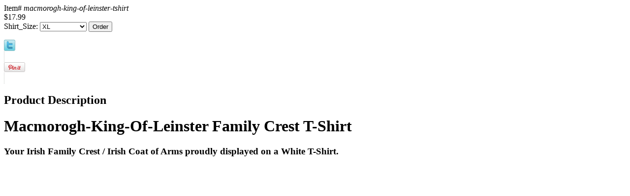

--- FILE ---
content_type: text/html
request_url: https://www.irishfamilycoatsofarms.com/macmorogh-king-of-leinster-family-crest-tshirt.html
body_size: 2861
content:
<!DOCTYPE HTML PUBLIC "-//W3C//DTD HTML 4.01 Transitional//EN">
<html><div id="contentarea"><div><div id="itemarea"><div class="itemform"><form method="POST" action="https://order.store.turbify.net/celticxstitch/cgi-bin/wg-order?celticxstitch+macmorogh-king-of-leinster-family-crest-tshirt"><div class="code">Item# <em>macmorogh-king-of-leinster-tshirt</em></div><div class="price-bold">$17.99</div><span class="multiLineOption"><span class="itemoption">Shirt_Size:&nbsp;</span><select name="Shirt_Size"><option value="XL">XL</option><option value="L">L</option><option value="M">M</option><option value="S">S</option><option value="XXL(+$2.00)">XXL(+$2.00)</option></select></span> <input type="submit" value="Order" class="ys_primary" title="Order" /><input name="vwcatalog" type="hidden" value="celticxstitch" /><input name="vwitem" type="hidden" value="macmorogh-king-of-leinster-family-crest-tshirt" /><input type="hidden" name=".autodone" value="https://www.irishfamilycoatsofarms.com/macmorogh-king-of-leinster-family-crest-tshirt.html" /></form></div><div style="clear:both"></div><div class="ys_promoitempage" id="ys_promoitempage" itemid="macmorogh-king-of-leinster-family-crest-tshirt" itemcode="macmorogh-king-of-leinster-tshirt" categoryflag="0"></div>
<script language="javascript">
document.getElementsByTagName('html')[0].setAttribute('xmlns:og', 'http://opengraphprotocol.org/schema/');
</script>
<div id="ys_social_top_hr"></div>
<div id="ys_social_media">
<div id="ys_social_tweet">
<script language="javascript">function tweetwindowopen(url,width,height){var left=parseInt((screen.availWidth/2)-(width/2));var top=parseInt((screen.availHeight/2)-(height/2));var prop="width="+width+",height="+height+",left="+left+",top="+top+",screenX="+left+",screenY="+top;window.open (NULL, url,'tweetwindow',prop);}</script>
<a href="javascript:void(0);" title="Tweet"><img id="ys_social_custom_tweet_icon" src="https://s.turbifycdn.com/ae/store/secure/twitter.png" onClick="tweetwindowopen('https://twitter.com/share?count=none&text=Macmorogh-King-Of-Leinster+Coat+of+Arms+T-Shirt&url=https%3a//www.irishfamilycoatsofarms.com/macmorogh-king-of-leinster-family-crest-tshirt.html',550, 514)"></a></div>
<div id="ys_social_v_separator"><img src="https://s.turbifycdn.com/ae/store/secure/v-separator.gif"></div>
<div id="ys_social_pinterest">
<a href="https://pinterest.com/pin/create/button/?url=https://www.irishfamilycoatsofarms.com/macmorogh-king-of-leinster-family-crest-tshirt.html&media=https://s.turbifycdn.com/aah/celticxstitch/macmorogh-king-of-leinster-coat-of-arms-t-shirt-7.gif&description=Macmorogh-King-Of-Leinster Coat of Arms T-Shirt" class="pin-it-button" count-layout="horizontal"><img border="0" src="//assets.pinterest.com/images/PinExt.png" title="Pin It" /></a></div>
<script type="text/javascript" src="//assets.pinterest.com/js/pinit.js"></script><!--[if gt IE 6]>
<div id="ys_social_v_separator"><img src="https://s.turbifycdn.com/ae/store/secure/v-separator.gif"></div>
<![endif]-->
<!--[if !IE]><!-->
<div id="ys_social_v_separator"><img src="https://s.turbifycdn.com/ae/store/secure/v-separator.gif"></div>
<!--<![endif]-->
<div id="ys_social_fblike">
<!--[if gt IE 6]>
<script language="javascript">
document.getElementsByTagName('html')[0].setAttribute('xmlns:fb', 'http://ogp.me/ns/fb#');
</script>
<div id="fb-root"></div><script>(function(d, s, id) {var js, fjs = d.getElementsByTagName(s)[0];if (d.getElementById(id)) return;js = d.createElement(s); js.id = id;js.src = '//connect.facebook.net/en_US/all.js#xfbml=1&appId=';fjs.parentNode.insertBefore(js, fjs);}(document, 'script', 'facebook-jssdk'));</script><fb:like href="https://www.irishfamilycoatsofarms.com/macmorogh-king-of-leinster-family-crest-tshirt.html" layout="standard" show_faces="false" width="350" action="like" colorscheme="light"></fb:like>
<![endif]-->
<!--[if !IE]><!-->
<script language="javascript">
document.getElementsByTagName('html')[0].setAttribute('xmlns:fb', 'http://ogp.me/ns/fb#');
</script>
<div id="fb-root"></div><script>(function(d, s, id) {var js, fjs = d.getElementsByTagName(s)[0];if (d.getElementById(id)) return;js = d.createElement(s); js.id = id;js.src = '//connect.facebook.net/en_US/all.js#xfbml=1&appId=';fjs.parentNode.insertBefore(js, fjs);}(document, 'script', 'facebook-jssdk'));</script><fb:like href="https://www.irishfamilycoatsofarms.com/macmorogh-king-of-leinster-family-crest-tshirt.html" layout="standard" show_faces="false" width="350" action="like" colorscheme="light"></fb:like>
<!--<![endif]-->
</div>
</div>
<div id="ys_social_bottom_hr"></div>
</div><div id="caption"><h2 id="itempage-captiontitle">Product Description</h2><div><h1>Macmorogh-King-Of-Leinster Family Crest T-Shirt</h1><p><h3>Your Irish Family Crest / Irish Coat of Arms proudly displayed on a White T-Shirt.</h3></div></div><br clear="all" /></div></div>
<script type="text/javascript">var PAGE_ATTRS = {'storeId': 'celticxstitch', 'itemId': 'macmorogh-king-of-leinster-family-crest-tshirt', 'isOrderable': '1', 'name': 'Macmorogh-King-Of-Leinster Coat of Arms T-Shirt', 'salePrice': '17.99', 'listPrice': '17.99', 'brand': '', 'model': '', 'promoted': '', 'createTime': '1694723408', 'modifiedTime': '1694723408', 'catNamePath': 'Irish Family Crest Shirt@', 'upc': ''};</script><script type="text/javascript">
csell_env = 'ue1';
 var storeCheckoutDomain = 'order.store.turbify.net';
</script>

<script type="text/javascript">
  function toOSTN(node){
    if(node.hasAttributes()){
      for (const attr of node.attributes) {
        node.setAttribute(attr.name,attr.value.replace(/(us-dc1-order|us-dc2-order|order)\.(store|stores)\.([a-z0-9-]+)\.(net|com)/g, storeCheckoutDomain));
      }
    }
  };
  document.addEventListener('readystatechange', event => {
  if(typeof storeCheckoutDomain != 'undefined' && storeCheckoutDomain != "order.store.turbify.net"){
    if (event.target.readyState === "interactive") {
      fromOSYN = document.getElementsByTagName('form');
        for (let i = 0; i < fromOSYN.length; i++) {
          toOSTN(fromOSYN[i]);
        }
      }
    }
  });
</script>
<script type="text/javascript">
// Begin Store Generated Code
 </script> <script type="text/javascript" src="https://s.turbifycdn.com/lq/ult/ylc_1.9.js" ></script> <script type="text/javascript" src="https://s.turbifycdn.com/ae/lib/smbiz/store/csell/beacon-a9518fc6e4.js" >
</script>
<script type="text/javascript">
// Begin Store Generated Code
 csell_page_data = {}; csell_page_rec_data = []; ts='TOK_STORE_ID';
</script>
<script type="text/javascript">
// Begin Store Generated Code
function csell_GLOBAL_INIT_TAG() { var csell_token_map = {}; csell_token_map['TOK_SPACEID'] = '2022276099'; csell_token_map['TOK_URL'] = ''; csell_token_map['TOK_STORE_ID'] = 'celticxstitch'; csell_token_map['TOK_ITEM_ID_LIST'] = 'macmorogh-king-of-leinster-family-crest-tshirt'; csell_token_map['TOK_ORDER_HOST'] = 'order.store.turbify.net'; csell_token_map['TOK_BEACON_TYPE'] = 'prod'; csell_token_map['TOK_RAND_KEY'] = 't'; csell_token_map['TOK_IS_ORDERABLE'] = '1';  c = csell_page_data; var x = (typeof storeCheckoutDomain == 'string')?storeCheckoutDomain:'order.store.turbify.net'; var t = csell_token_map; c['s'] = t['TOK_SPACEID']; c['url'] = t['TOK_URL']; c['si'] = t[ts]; c['ii'] = t['TOK_ITEM_ID_LIST']; c['bt'] = t['TOK_BEACON_TYPE']; c['rnd'] = t['TOK_RAND_KEY']; c['io'] = t['TOK_IS_ORDERABLE']; YStore.addItemUrl = 'http%s://'+x+'/'+t[ts]+'/ymix/MetaController.html?eventName.addEvent&cartDS.shoppingcart_ROW0_m_orderItemVector_ROW0_m_itemId=%s&cartDS.shoppingcart_ROW0_m_orderItemVector_ROW0_m_quantity=1&ysco_key_cs_item=1&sectionId=ysco.cart&ysco_key_store_id='+t[ts]; } 
</script>
<script type="text/javascript">
// Begin Store Generated Code
function csell_REC_VIEW_TAG() {  var env = (typeof csell_env == 'string')?csell_env:'prod'; var p = csell_page_data; var a = '/sid='+p['si']+'/io='+p['io']+'/ii='+p['ii']+'/bt='+p['bt']+'-view'+'/en='+env; var r=Math.random(); YStore.CrossSellBeacon.renderBeaconWithRecData(p['url']+'/p/s='+p['s']+'/'+p['rnd']+'='+r+a); } 
</script>
<script type="text/javascript">
// Begin Store Generated Code
var csell_token_map = {}; csell_token_map['TOK_PAGE'] = 'p'; csell_token_map['TOK_CURR_SYM'] = '$'; csell_token_map['TOK_WS_URL'] = 'https://celticxstitch.csell.store.turbify.net/cs/recommend?itemids=macmorogh-king-of-leinster-family-crest-tshirt&location=p'; csell_token_map['TOK_SHOW_CS_RECS'] = 'false';  var t = csell_token_map; csell_GLOBAL_INIT_TAG(); YStore.page = t['TOK_PAGE']; YStore.currencySymbol = t['TOK_CURR_SYM']; YStore.crossSellUrl = t['TOK_WS_URL']; YStore.showCSRecs = t['TOK_SHOW_CS_RECS']; </script> <script type="text/javascript" src="https://s.turbifycdn.com/ae/store/secure/recs-1.3.2.2.js" ></script> <script type="text/javascript" >
</script>
</html>
<!-- html102.prod.store.e1a.lumsb.com Sat Jan 24 13:13:07 PST 2026 -->
